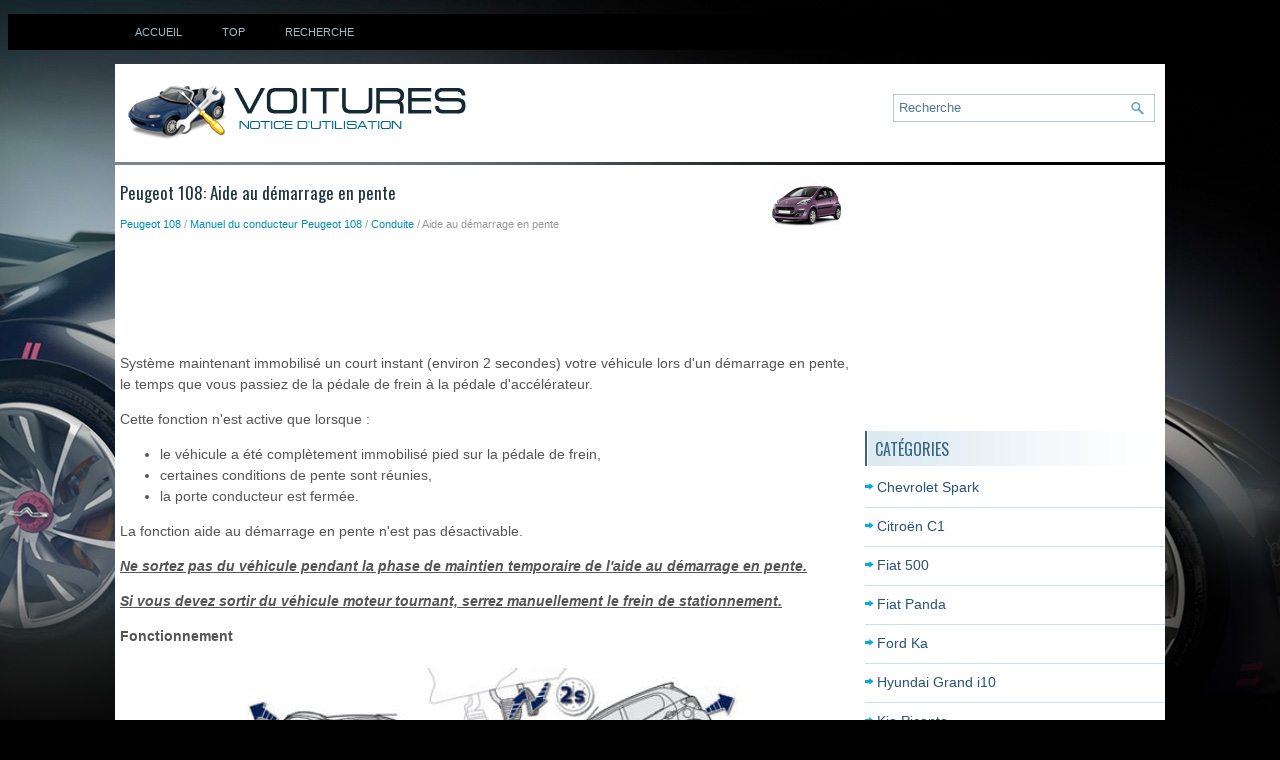

--- FILE ---
content_type: text/html; charset=UTF-8
request_url: https://www.afrauto.net/aide_au_d_eacute_marrage_en_pente-568.html
body_size: 3850
content:
<!DOCTYPE html>
<html lang="fr">

<head>
<meta charset="UTF-8">
<meta name="viewport" content="width=device-width, initial-scale=1.0">
<title>Peugeot 108: Aide au d&eacute;marrage en pente - Conduite - Manuel du conducteur Peugeot 108</title>
<link rel="stylesheet" href="css/afracss.css" type="text/css">
<link rel="shortcut icon" href="favicon.ico" type="image/x-icon">
<link href="media-queries.css" rel="stylesheet" type="text/css">

<script data-ad-client="ca-pub-3862022578288106" async src="https://pagead2.googlesyndication.com/pagead/js/adsbygoogle.js"></script>

</head>

<body>

	<div class="black">
		<div class="container">
			<ul>
				<li><a href="/">Accueil</a></li>
				<li><a href="/top.html">Top</a></li>
				<li><a href="/search.php">Recherche</a></li>
                <div class="clear"></div>
			</ul>
		</div>
	</div>

    <div class="container white">
	    <div class="logo">
		    <a href="/">
			    <img src="images/logo.png" alt="Notice d'utilisation voiture" title="Notice d'utilisation voiture">
		    </a>
	    </div>
        <div id="search" title="Type and hit enter">
			<form method="get" id="formsearch" action="/search.php">
			<input value="Recherche" name="q" id="s" onblur="if (this.value == '')  {this.value = 'Recherche';}" onfocus="if (this.value == 'Recherche') {this.value = '';}" type="text">
			<input type="hidden" name="cx" value="partner-pub-3862022578288106:5886350335" />
	    	<input type="hidden" name="cof" value="FORID:11" />
	    	<input type="hidden" name="ie" value="UTF-8" />
	    	<input src="images/search.png" style="border:0pt none; vertical-align: top; float:left" type="image">
			</form>
		</div>
    	<div class="clear"></div>
    </div>

    <div class="container white">
    <div class="content">
		<h1><img src="images/pages/small/4.png" alt="Peugeot 108: Aide au d&eacute;marrage en pente - Conduite - Manuel du conducteur Peugeot 108" border="0" width="100" align=right style="margin: 0px 3px 0 3px">Peugeot 108: Aide au d&eacute;marrage en pente</h1>
		<div class="subtitle"><div style="font-size:11px; text-decoration:none; margin-top:5px;"><a href="peugeot_108-4.html">Peugeot 108</a> / <a href="manuel_du_conducteur_peugeot_108-502.html">Manuel du conducteur Peugeot 108</a> / <a href="conduite-561.html">Conduite</a> /  Aide au d&eacute;marrage en pente</div></div>
		<div><script async src="https://pagead2.googlesyndication.com/pagead/js/adsbygoogle.js"></script>
<!-- afrauto.net top 728x90 -->
<ins class="adsbygoogle"
     style="display:inline-block;width:728px;height:90px"
     data-ad-client="ca-pub-3862022578288106"
     data-ad-slot="5934451799"></ins>
<script>
     (adsbygoogle = window.adsbygoogle || []).push({});
</script></div>
		<p><p>Syst&egrave;me maintenant immobilis&eacute; un court
instant (environ 2 secondes) votre v&eacute;hicule
lors d'un d&eacute;marrage en pente, le temps que
vous passiez de la p&eacute;dale de frein &agrave; la p&eacute;dale
d'acc&eacute;l&eacute;rateur.</p>
<p>
Cette fonction n'est active que lorsque :</p>
<ul>
	<li>le v&eacute;hicule a &eacute;t&eacute; compl&egrave;tement immobilis&eacute;
	pied sur la p&eacute;dale de frein,</li>
	<li>certaines conditions de pente sont r&eacute;unies,</li>
	<li>la porte conducteur est ferm&eacute;e.</li>
</ul>
<p>La fonction aide au d&eacute;marrage en pente n'est
pas d&eacute;sactivable.</p>
<p><u><em><strong>Ne sortez pas du v&eacute;hicule pendant la
phase de maintien temporaire de l'aide
au d&eacute;marrage en pente.</p>
<p>
Si vous devez sortir du v&eacute;hicule moteur
tournant, serrez manuellement le frein
de stationnement.</strong></em></u></p>
<p><strong>Fonctionnement</strong></p>
<p align="center">
<img alt="En pente montante, v&eacute;hicule &agrave; l'arr&ecirc;t, le" border="0" src="images/books/502/2/index.74.jpg" alt="Fonctionnement"></p>
<br><p><strong>En pente montante, v&eacute;hicule &agrave; l'arr&ecirc;t, le
v&eacute;hicule est maintenu un court instant d&egrave;s
que vous rel&acirc;chez la p&eacute;dale de frein :</strong></p>
<ul>
	<li>si vous &ecirc;tes en premi&egrave;re vitesse ou au
	point mort en bo&icirc;te de vitesses manuelle,</li>
	<li>si vous &ecirc;tes en position E ou M en bo&icirc;te de
	vitesses ETG.</li>
</ul>
<p><strong>En pente descendante, v&eacute;hicule &agrave; l'arr&ecirc;t
et marche arri&egrave;re engag&eacute;e, le v&eacute;hicule est
maintenu un court instant, d&egrave;s que vous
rel&acirc;chez la p&eacute;dale de frein.</strong></p>
<p><strong>Anomalie de
fonctionnement</strong></p>
<p><img alt="survient," border="0" src="images/books/502/2/index.75.gif"> Lorsqu'une anomalie du syst&egrave;me 
<br>survient,
ce t&eacute;moin s'allume. Consultez le r&eacute;seau
PEUGEOT ou un atelier qualifi&eacute; pour
v&eacute;rification du syst&egrave;me.</p><ul></ul></table></ul><div style="clear:both"></div><div align="center"><script async src="https://pagead2.googlesyndication.com/pagead/js/adsbygoogle.js"></script>
<!-- afrauto.net bot adaptive -->
<ins class="adsbygoogle"
     style="display:block"
     data-ad-client="ca-pub-3862022578288106"
     data-ad-slot="8512513673"
     data-ad-format="auto"
     data-full-width-responsive="true"></ins>
<script>
     (adsbygoogle = window.adsbygoogle || []).push({});
</script></div>
<div style="width: 45%; margin:5px; float:left">
<h5 style="margin:5px 0"><a href="indicateur_de_changement_de_rapport-567.html" style="text-decoration:none"><img src="images/previus.png" alt="" border="0" style="float:left; margin-right:3px;"><span>Indicateur de changement de rapport</span></a></h5>
   Syst&egrave;me permettant de r&eacute;duire la consommation de carburant en pr&eacute;conisant le 
rapport de vitesse le plus adapt&eacute;.
Fonctionnement
Selon la situation de conduite et l'&eacu ...
   </p></div>
<div style="width: 45%; margin:5px; float:left">
<h5 style="margin:5px 0"><a href="stop_amp_start-569.html" style="text-decoration:none"><img src="images/next.png" alt="" border="0" style="float:right; margin-left:3px;"><span>Stop &amp; Start</span></a></h5>
   Stop &amp; Start (moteur e-VTi 68)
Le Stop &amp; Start met le moteur momentan&eacute;ment en veille - mode STOP - lors des 
phases d'arr&ecirc;ts de la circulation (feux rouges, encombrements,
autr ...
   </p></div>
<div style="clear:both"></div><div style="margin-top:0px;">
   <h5 style="margin:5px 0">Autres materiaux:</h5><p><a href="t_eacute_moins_de_neutralisation-514.html"><span>T&eacute;moins de neutralisation</span></a><br>
   L'allumage de l'un des t&eacute;moins suivants confirme l'arr&ecirc;t volontaire du 
syst&egrave;me correspondant.

Celui-ci peut s'accompagner d'un signal sonore.

	
		T&eacute;moin
		Etat
		Cause
		Actions / Observations
	
	
		
		Airbag frontal
		passager
		fixe dans l'afficheur
		 ...
   </p><p><a href="t_eacute_moin_de_dysfonctionnement-2778.html"><span>T&eacute;moin de dysfonctionnement</span></a><br>
    s'allume ou clignote en jaune.

S'allume lorsque le contact est mis et
s'&eacute;teint peu apr&egrave;s la mise en marche
du moteur.
S'il s'allume lorsque le moteur
tourne
D&eacute;faillance dans le syst&egrave;me d'&eacute;puration
des gaz d'&eacute;chappement. Les valeurs
des gaz d'&eacu ...
   </p><p><a href="d_eacute_montage_de_la_roue-615.html"><span>D&eacute;montage de la roue</span></a><br>
   


	Retirez l'&eacute;tiquette situ&eacute;e au centre de la
	roue de secours (signalant qu'une roue
	est &agrave; r&eacute;parer), et collez-la &agrave; l'int&eacute;rieur
	du v&eacute;hicule, dans le champ de vision du
	conducteur.
	Retirez l'enjoliveur, avec l'extr&eacute;mit&eacute; de l ...
   </p></div>
<script>
// <!--
document.write('<iframe src="counter.php?id=568" width=0 height=0 marginwidth=0 marginheight=0 scrolling=no frameborder=0></iframe>');
// -->

</script>
</p>
    </div>
    <div class="sidecontent">
    <div><script async src="https://pagead2.googlesyndication.com/pagead/js/adsbygoogle.js"></script>
<!-- afrauto.net side 300x250 -->
<ins class="adsbygoogle"
     style="display:inline-block;width:300px;height:250px"
     data-ad-client="ca-pub-3862022578288106"
     data-ad-slot="7366952963"></ins>
<script>
     (adsbygoogle = window.adsbygoogle || []).push({});
</script></div>
  	<h2>Catégories</h2>
		<ul>
			<li><a href="/chevrolet_spark-499.html">Chevrolet Spark</a></li>
			<li><a href="/citrog_n_c1-1.html">Citroën C1</a></li>
			<li><a href="/fiat_500-500.html">Fiat 500</a></li>
			<li><a href="/fiat_panda-1379.html">Fiat Panda</a></li>
			<li><a href="/ford_ka-3.html">Ford Ka</a></li>
			<li><a href="/hyundai_grand_i10-1380.html">Hyundai Grand i10</a></li>
			<li><a href="/kia_picanto-2067.html">Kia Picanto</a></li>
			<li><a href="/opel_adam-2065.html">Opel Adam</a></li>
			<li><a href="/peugeot_108-4.html">Peugeot 108</a></li>
			<li><a href="/skoda_citigo-2064.html">Skoda Citigo</a></li>
			<li><a href="/smart_fortwo-1381.html">Smart Fortwo</a></li>
			<li><a href="/volkswagen_up_-2063.html">Volkswagen up!</a></li>
			<li><a href="https://fordfocus.frmans.com/ford_focus_c519_2018_year_manuel_du_conducteur-216.html">Ford Focus (C519)</a></li>
			<li><a href="https://fr.vw-id3.com/volkswagen_id_3_e11_e12_2019_notice_dv_utilisation-1.html">olkswagen ID.3 Notice d’Utilisation</a></li>
			<li><a href="https://fr.vwid4.autos/">Volkswagen ID.4</a></li>
			<li><a href="https://fr.mytoyo.com/">Toyota Prius</a></li>
		</ul>
	<div align="center" style="margin:15px 0"><!--LiveInternet counter--><script type="text/javascript">
document.write('<a href="//www.liveinternet.ru/click" '+
'target="_blank"><img src="//counter.yadro.ru/hit?t11.1;r'+
escape(document.referrer)+((typeof(screen)=='undefined')?'':
';s'+screen.width+'*'+screen.height+'*'+(screen.colorDepth?
screen.colorDepth:screen.pixelDepth))+';u'+escape(document.URL)+
';h'+escape(document.title.substring(0,150))+';'+Math.random()+
'" alt="" title="" '+
'border="0" width="88" height="31"><\/a>')
</script><!--/LiveInternet-->
<br>
<!--LiveInternet counter--><img id="licnt198E" width="0" height="0" style="border:0"
title=""
src="[data-uri]"
alt=""/><script>(function(d,s){d.getElementById("licnt198E").src=
"https://counter.yadro.ru/hit;frclassall?t20.1;r"+escape(d.referrer)+
((typeof(s)=="undefined")?"":";s"+s.width+"*"+s.height+"*"+
(s.colorDepth?s.colorDepth:s.pixelDepth))+";u"+escape(d.URL)+
";h"+escape(d.title.substring(0,150))+";"+Math.random()})
(document,screen)</script><!--/LiveInternet--></div>
    </div>
	<div class="clear"></div>
    </div>
        <div class="container">
    		<div id="footer">
			© 2014-2026 Copyright www.afrauto.net 0.0045</div>
		</div>
</body>

</html>


--- FILE ---
content_type: text/html; charset=utf-8
request_url: https://www.google.com/recaptcha/api2/aframe
body_size: 267
content:
<!DOCTYPE HTML><html><head><meta http-equiv="content-type" content="text/html; charset=UTF-8"></head><body><script nonce="ZfGfVTNhuiEbD3FWUrnQaw">/** Anti-fraud and anti-abuse applications only. See google.com/recaptcha */ try{var clients={'sodar':'https://pagead2.googlesyndication.com/pagead/sodar?'};window.addEventListener("message",function(a){try{if(a.source===window.parent){var b=JSON.parse(a.data);var c=clients[b['id']];if(c){var d=document.createElement('img');d.src=c+b['params']+'&rc='+(localStorage.getItem("rc::a")?sessionStorage.getItem("rc::b"):"");window.document.body.appendChild(d);sessionStorage.setItem("rc::e",parseInt(sessionStorage.getItem("rc::e")||0)+1);localStorage.setItem("rc::h",'1768884996408');}}}catch(b){}});window.parent.postMessage("_grecaptcha_ready", "*");}catch(b){}</script></body></html>